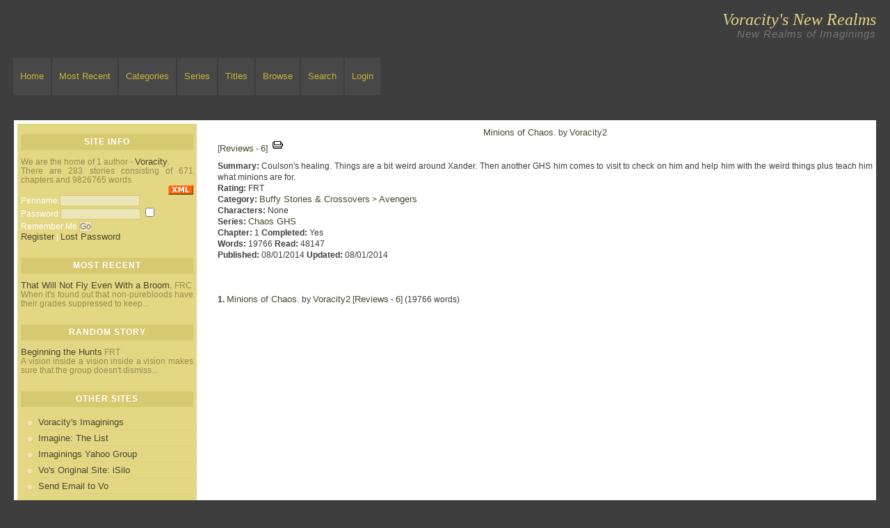

--- FILE ---
content_type: text/html; charset=UTF-8
request_url: https://voracity2.e-fic.com/viewstory.php?sid=72&index=1
body_size: 8942
content:
<!DOCTYPE HTML PUBLIC "-//W3C//DTD HTML 4.01 Transitional//EN" "http://www.w3.org/TR/html4/loose.dtd"><html><head><meta name='description' content='Coulson's healing.  Things are a bit weird around Xander.  Then another GHS him comes to visit to check on him and help him with the weird things plus teach him what minions are for.'><title>Minions of Chaos. by Voracity2</title>
<meta http-equiv="Content-Type" content="text/html; charset=ISO-8859-1"><script language="javascript" type="text/javascript" src="includes/javascript.js"></script>
<link rel="alternate" type="application/rss+xml" title="Voracity's New Realms RSS Feed" href="rss.php"><style type="text/css">
#columncontainer { margin: 1em auto; width: auto;}
#browseblock, #memberblock { width: 100%; padding: 0; margin: 0; float: left; border: 0px solid transparent; }
.column { float: left; width: 49%; }
html>body .column { width: 50%; }
.cleaner { clear: both; height: 1px; font-size: 1px; margin: 0; padding: 0; background: transparent; }
#settingsform { margin: 0; padding: 0; border: none; }
#settingsform FORM { width: 100%; margin: 0 10%; }
#settingsform LABEL { float: left; display: block; width: 30%; text-align: right; padding-right: 10px; clear: left; }
#settingsform DIV { margin: 1ex auto; clear: both;}
#settingsform .fieldset SPAN { float: left; display: block; width: 30%; text-align: right; padding-right: 10px; clear: left;}
#settingsform .fieldset LABEL { float: none; width: auto; display: inline; text-align: left; clear: none; }
#settingsform { float: left; margin: 1ex 10%; }
#settingsform .tinytoggle { text-align: center; }
#settingsform .tinytoggle LABEL { float: none; display: inline; width: auto; text-align: center; padding: 0; clear: none; }
#settingsform #submitdiv { text-align: center; width: 100%;clear: both; height: 3em; }
#settingsform #submitdiv #submit { position: absolute; z-index: 10001; margin: 1em; }
a.pophelp{
    position: relative; /* this is the key*/
    vertical-align: super;
}

a.pophelp:hover{z-index:100; border: none; text-decoration: none;}

a.pophelp span{display: none; position: absolute; top: -25em; left: 20em; }

a.pophelp:hover span{ /*the span will display just on :hover state*/
    display:block;
    position: absolute;
    top: -3em; left: 8em; width: 225px;
    border:1px solid #000;
    background-color:#CCC; color:#000;
    text-decoration: none;
    text-align: left;
    padding: 5px;
    font-weight: normal;
    visibility: visible;
}
.required { color: red; }
.shim {
	position: absolute;
	display: none;
	height: 0;
	width:0;
	margin: 0;
	padding: 0;
	z-index: 100;
}

.ajaxOptList {
	background: #CCC;
	border: 1px solid #000;
	margin: 0;
	position: absolute;
	padding: 0;
	z-index: 1000;
	text-align: left;
}
.ajaxListOptOver {
	padding: 4px;
	background: #CCC;
	margin: 0;
}
.ajaxListOpt {
	background: #EEE;
	padding: 4px;
	margin: 0;
}
.multiSelect {
	width: 300px;
}

</style>
<link rel="stylesheet" type="text/css" href='skins/Simple Elegance/style.css'></head><body>
	<div id="header"></div>
	<div id="sitename">Voracity's New Realms</div>
	<div id="siteslogan">New Realms of Imaginings</div>
	<div id="menu"><div id="menu"><ul><li ><a href="index.php" title="Home">Home</a></li><li ><a href="browse.php?type=recent" title="Most Recent">Most Recent</a></li><li ><a href="browse.php?type=categories" title="Categories">Categories</a></li><li ><a href="browse.php?type=series" title="Series">Series</a></li><li ><a href="browse.php?type=titles" title="Titles">Titles</a></li><li ><a href="browse.php" title="Browse">Browse</a></li><li ><a href="search.php" title="Search">Search</a></li><li ><a href="user.php?action=login" title="Login">Login</a></li></ul></div></div>
		<div id="mainContainer">
		<div id="column">
			<h3>Site Info</h3>
					<span style="color:#968D4E;">We are the home of 1 author - <a href="mailto:bookwrecker@yahoo.com">Voracity</a>.<br />
There are 283 stories consisting of 671 chapters and 9826765 words.</span><br /><span style="float:right;"<a href='rss.php'><img src='images/xml.gif' alt='RSS' title = 'RSS' border='0'></a></span>
								<br>
		<div align="left"><form method="POST" id="loginblock" enctype="multipart/form-data" action="user.php?action=login"><label for="penname=">Penname:</label><INPUT type="text" class="textbox" name="penname" id="penname" size="15"> <label for="password">Password:</label><INPUT type="password" class="textbox" name="password" id="password" size="15"> <span id='rememberme'><INPUT type="checkbox" class="checkbox" name="cookiecheck" id="cookiecheck" value="1"><label for="cookiecheck=">Remember Me</label></span> <INPUT type="submit" class="button" name="submit" value="Go"> <div id='loginlinks'><a href="user.php?action=register" title="Register">Register</a> | <a href="user.php?action=lostpassword" title="Lost Password">Lost Password</a></div></form></div>
					<br>
			<h3>Most Recent</h3>
					<span style="color:#968D4E;"><div class='recentstory'><a href="viewstory.php?sid=305">That Will Not Fly Even With a Broom.</a> FRC<br />When it's found out that non-purebloods have their grades suppressed to keep...</div></span>
					<br>
			<h3>Random Story</h3>
					<span style="color:#968D4E;"><div class='randomstory'><a href="viewstory.php?sid=101">Beginning the Hunts</a> FRT<br />A vision inside a vision inside a vision makes sure that the group doesn't dismiss...</div></span>
<!--			<h3>Featured Stories</h3>
					
			<h3></h3>
					 -->
					<br>
			<h3>Other Sites</h3>
			<ul id="sbarlinks">
				<li><a href="http://voracity.e-fic.com/">Voracity's Imaginings</a></li>
				<li><a href="http://imagine.e-fic.com/">Imagine: The List</a></li>
				<li><a href="http://groups.yahoo.com/group/imaginings/">Imaginings Yahoo Group</a></li>
<!--				<li><a href="https://sites.google.com/site/vostories/">Vo's Stories: ePub</a></li> -->
				<li><a href="https://www.dropbox.com/s/i6zytmxmrr6u37v/Voracity.pdb?dl=0">Vo's Original Site: iSilo</a></li>
				<li><a href="mailto:bookwrecker@yahoo.com">Send Email to Vo</a></li>
			</ul>
					<br>
			<h3>Skins</h3>
					<select name="skin" onChange="document.location = '/viewstory.php?skin=' + this.options[this.selectedIndex].value + '&amp;sid=72&amp;index=1';"><option value="2-column">2-column</option><option value="2go">2go</option><option value="Berrygood">Berrygood</option><option value="dotnet">dotnet</option><option value="E-zfiction">E-zfiction</option><option value="Epiphany">Epiphany</option><option value="Simple Clean">Simple Clean</option><option value="Simple Elegance" selected>Simple Elegance</option><option value="Sommerbrise">Sommerbrise</option><option value="SurpriseMe">SurpriseMe</option><option value="vision">vision</option><option value="WritingPlus3">WritingPlus3</option><option value="Zenlike">Zenlike</option></select>
					<br>
					<br>
			</div>			
			<div id="content">
<div id="pagetitle"><a href="viewstory.php?sid=72">Minions of Chaos.</a> by <a href="viewuser.php?uid=615">Voracity2</a></div>
<div id="sort"> [<a href="reviews.php?type=ST&amp;item=72">Reviews</a> - <a href="reviews.php?type=ST&amp;item=72">6</a>] <a href="viewstory.php?action=printable&amp;textsize=0&amp;sid=72&amp;chapter=all" target="_blank"><img src='images/print.gif' border='0' alt='Printer'></a>  </div>
<div id="output">
<div class="jumpmenu"></div>
<div class="listbox">
<br><br><b>Summary:</b> Coulson's healing.  Things are a bit weird around Xander.  Then another GHS him comes to visit to check on him and help him with the weird things plus teach him what minions are for. <br />
<b>Rating:</b> FRT<br />
<b>Category:</b> <a href='browse.php?type=categories&amp;catid=15'>Buffy Stories & Crossovers</a> > <a href='browse.php?type=categories&amp;catid=28'>Avengers</a><br />
<b>Characters:</b> None<br />

<!-- <b>Challenge:</b> <br /> --><b>Series:</b> <a href="viewseries.php?seriesid=6">Chaos GHS</a><br />
<b>Chapter: </b> 1 <b>Completed:</b> Yes <br /> 
<b>Words:</b> 19766 <b>Read:</b> 48147<br />
<b>Published:</b> 08/01/2014 <b>Updated:</b> 08/01/2014 </div>
</div>
<br><div style='text-align: center;'></div>

<br><br>


 <b>1. <a href="viewstory.php?sid=72&amp;chapter=1">Minions of Chaos.</a> </b> by <a href='viewuser.php?uid=615'>Voracity2</a> [<a href="reviews.php?type=ST&amp;item=72&amp;chapid=157">Reviews</a> - <a href="reviews.php?type=ST&amp;item=72&amp;chapid=157">6</a>]  (19766 words)<br />
	<br>


<div id="pagelinks"><div class="jumpmenu"></div></div>
<div class="respond"></div>


		</div>
		<div id="footer"><u><b>Disclaimer:</b></u>  All publicly recognizable characters, settings, etc. are the property of their respective owners. Any original characters or plot are the property of the author. No claims are being made as to the actions or orientation of the actual actors, and none of this is meant to say anything about them. No copyright infringement is intended. No money is being made from this work.

<br>Skin designed by <a href="http://artphilia.de" target="_blank">Artphilia &hearts;</a>, All Rights Reserved.</div>
		</div>
	</body>
	</html>


--- FILE ---
content_type: application/javascript
request_url: https://voracity2.e-fic.com/includes/javascript.js
body_size: 10994
content:

function pop(theurl, w, h, scroll)
{
 var the_atts = "width="+w+", height="+h+", top=20, screenY=20, left=20, screenX=20,  toolbar=no, location=no, directories=no, status=no, menubar=no, scrollbars="+scroll+", resizable=yes, copyhistory=no";
 // open window
 window.open(theurl,'pop',the_atts);
}

function more_info(sid) {
   if(document.getElementById('more_' + sid).style.display == 'none') {
       document.getElementById('more_' + sid).style.display = 'block';
       document.getElementById('info_' + sid).style.display = 'none';
   }
   else {
       document.getElementById('info_' + sid).style.display = 'block';
       document.getElementById('more_' + sid).style.display = 'none';
   }
}

function category(pid, catid, name, locked, order) {
	this.pid = pid;
	this.catid = catid;
	this.name = name;
	this.locked = locked;
	this.order = order;
}

function character(charid, catid, charname) { 
	this.charid = charid;
	this.catid = catid;
	this.charname = charname;
}

function resetCats(element) {
	var selItem = document.getElementById(element).selectedIndex;
	var selValue = document.getElementById(element).options[selItem].value;
	var serverPage = basedir + "includes/categorylist.php";
	myRequest = new ajaxObject(serverPage, resetCatsResponse);
	val = "element=" + element + "&";
	val = val + "catid="+selValue;
	myRequest.update(val);
}

function resetCatsResponse(responseText, responseStatus) {
	if(responseStatus == 200) {
		categories.length = 0;
		eval(responseText);
		var selItem = document.getElementById(el).selectedIndex;
		var selValue = document.getElementById(el).options[selItem].value;
		var element = document.getElementById(el);
		element.options.length = 0;
		element.options[element.options.length] = new Option(lang['Back2Cats'], -1);
		for(z = 0; z < categories.length; z++) {
			categories[z].name = unescape(categories[z].name).replaceAll("+", " ");
			if(categories[z].pid == selValue || categories[z].catid == selValue) 
				element.options[element.options.length] = new Option(categories[z].name, categories[z].catid);
		}
		if(selValue != -1) element.options.selectedIndex = 1;
	}
	else {
		alert(responseStatus + ' -- Error Processing Request');
	}
}

function addCat(fromGroup, toGroup) {
	var strValues = "";
	var listLength = document.getElementById(toGroup).length;
	var selItem = document.getElementById(fromGroup).selectedIndex;
	var selValue = document.getElementById(fromGroup).options[selItem].value;
	var selText = document.getElementById(fromGroup).options[selItem].text;
	var newItem = true;
	for(i = 0; i < categories.length; i++) {
		categories[i].name = unescape(categories[i].name).replaceAll("+", " ");
		if(categories[i].catid == selValue) {
			if(categories[i].locked == 1) {
				alert(lang['CatLocked']);
				return false;
			}
		}
	}
	strValues = selValue;
	for(i = 0; i < listLength; i++) {
		strValues = strValues + "," + document.getElementById(toGroup).options[i].value;
		if(document.getElementById(toGroup).options[i].text == selText) {
			newItem = false;
			break;
		}
	}
	if(newItem) {
		document.getElementById(toGroup).options[listLength] = new Option(selText, selValue);
		document.getElementById(fromGroup).options[selItem] = null;
		document.getElementById("catid").value = strValues;
	}
	buildCharacters(toGroup);
}

function browseCategories(element) {
	var selItem = document.getElementById(element).selectedIndex;
	var selValue = document.getElementById(element).options[selItem].value;
	var serverPage = basedir + "includes/browsecategories.php";
	myRequest = new ajaxObject(serverPage, browseCategoriesResponse);
	val = "element=" + element + "&";
	val = val + "catid="+selValue;
	myRequest.update(val);
}

function browseCategoriesResponse(responseText, responseStatus) {
	if(responseStatus == 200) {
		var categories = new Array();
		var characters = new Array();
		eval(responseText);
		var selItem = document.getElementById(el).selectedIndex;
		var selValue = document.getElementById(el).options[selItem].value;
		var element = document.getElementById(el);
		var charlist1 = document.getElementById('charlist1');
		var charlist2 = document.getElementById('charlist2');
		var copyOption1 = new Array( );
		var copyOption2 = new Array( );
		element.options.length = 0;
		if(selValue != -1) element.options[element.options.length] = new Option(lang['Back2Cats'], -1);
		else element.options[element.options.length] = new Option(lang['Categories'], -1);
		for(z = 0; z < categories.length; z++) {
			categories[z].name = unescape(categories[z].name).replaceAll("+", " ");
			element.options[element.options.length] = new Option(categories[z].name, categories[z].catid);
		}
		if(selValue != -1) element.options.selectedIndex = 1;
		var copyOption1 = characters;
		var copyOption2 = characters;
	
		for(x = 0; x < copyOption1.length; x++) {
			for(y = 0; y < charlist1.length; y++) {
				if(charlist1.options[y].selected == true && charlist1.options[y].value == copyOption1[x][1]) {
					copyOption1[x][2] = false;
					copyOption1[x][3] = true;
				}
				if(charlist2.options[y].selected == true && charlist1.options[y].value == copyOption2[x][1]) {
					copyOption2[x][2] = false;
					copyOption2[x][3] = true;
				}
			}
		}
		if(charlist1) charlist1.length = 0;
		charlist2.length = 0;
		if(charlist1) charlist1.options[charlist1.options.length] = new Option(lang['Characters'], '', false, false);
		charlist2.options[charlist2.options.length] = new Option(lang['Characters'], '', false, false);

		for(i = 0; i < copyOption1.length; i++) {
			if(charlist1) charlist1.options[charlist1.options.length] = new Option(copyOption1[i][1], copyOption1[i][0], copyOption1[i][2], copyOption1[i][3]);
			charlist2.options[charlist2.options.length] = new Option(copyOption2[i][1], copyOption2[i][0], copyOption2[i][2], copyOption2[i][3]);
		}
	}
	else {
		alert(responseStatus + ' -- Error Processing Request');
	}	
}	

function buildCharacters(cats) {
	if(document.form.formname.value == "admins") return;
	var catslist = document.getElementById(cats);
	var serverPage = basedir + "includes/characterlist.php";
	var clist = new Array( );
	for(z = 0; z < catslist.length; z++) {
		clist[z] = catslist.options[z].value;
	}
	clist[z] = '-1';
	myRequest = new ajaxObject(serverPage, buildCharactersResponse);
	val = "element=" + cats + "&";
	val = val + "catid="+clist.join(",");
	myRequest.update(val);

}

String.prototype.replaceAll = function(pcFrom, pcTo){
	var i = this.indexOf(pcFrom);
	var c = this;
	
	while (i > -1){
		c = c.replace(pcFrom, pcTo);
		i = c.indexOf(pcFrom);
	}
	return c;
}

function buildCharactersResponse(responseText, responseStatus) {
	if(responseStatus == 200) {
		characters.length = 0;
		eval(responseText);
		var charid = document.form.charid;			
		var copyOption = new Array( );
		var a = 0;
		for(y = 0; y < charid.length; y++) {
			if(charid.options[y].selected == true) {
				for(a = 0; a < characters.length; a++) {
					if(characters[a][0] == charid.options[y].value) {
						characters[a][2] = false;
						characters[a][3] = true;
					}
				}
			}
		}
		document.form.charid.length = 0;
		for(i = 0; i < characters.length; i++) {
			charid.options[charid.options.length] = new Option(unescape(characters[i][1]).replaceAll("+", " "), characters[i][0], characters[i][2], characters[i][3]);
		}
	}
	else {
		alert(responseStatus + ' -- Error Processing Request');
	}
}

function removeCat( catid ) {
	var selitem = document.getElementById(catid).selectedIndex;
	var strValues = "";
	document.getElementById(catid).options[selitem] = null;
	for(i = 0; i < document.getElementById(catid).length; i++) {
		strValues = strValues + "," + document.getElementById(catid).options[i].value;
	}
	document.getElementById("catid").value = strValues;
	buildCharacters(catid);
}

function displayCatRows(catid) {
	var serverPage = basedir + "includes/categorylist.php";
	myRequest = new ajaxObject(serverPage, displayCatRowsResponse);
	
	val = "element="+catid+"&catid="+catid;
	myRequest.update(val);
}

function displayCatRowsResponse(responseText, responseStatus) {
	if(responseStatus == 200) {
		categories = Array( );
		eval(responseText);
		if(navigator.appName.indexOf('Microsoft') > -1) var canSee = 'block';
		else var canSee = 'table-row';
		var start = document.images['c_' + el].src.lastIndexOf(".") - 3;
		if(document.images['c_' + el].src.indexOf('on', start) == -1) {
			var state = 'off';
			tmp = document.images['c_' + el].src;
			document.images['c_' + el].src = document.images['c_' + el].src.replace('_off', '_on');
		}
		else {
			var state = 'on';
			tmp = document.images['c_' + el].src;
			document.images['c_' + el].src = document.images['c_' + el].src.replace('_on', '_off');
		}
		for(x = 0; x < categories.length; x++) {
			if(state == "off" && x == 0) continue;
			if(row = document.getElementById('catid_' + categories[x].catid)) {
				if(state == 'off')
					row.style.display = 'none';
				else
					row.style.display = canSee;
			}
		}			
	}
	else {
		alert(responseStatus + ' -- Error Processing Request');
	}
}

function setCategoryForm( chosen ) {
	var serverPage = basedir + "includes/categorylist.php";
	myRequest = new ajaxObject(serverPage, setCategoryFormResponse);
	var category = chosen.options[chosen.selectedIndex].value;
	val = "element=" + chosen.name + "&" + "catid=" + category;
	myRequest.update(val);
}

function setCategoryFormResponse(responseText, responseStatus) {
	if(responseStatus == 200) {
		categories = Array( );
		eval(responseText);
		var selItem = document.getElementById(el).selectedIndex;
		var selValue = document.getElementById(el).options[selItem].value;
		var element = document.getElementById(el);
		element.options.length = 0;
		orderafter = document.getElementById("orderafter");
		orderafter.options.length = 0;
		if(selValue != -1) element.options[element.options.length] = new Option(lang['Back2Cats'], -1);
		else element.options[element.options.length] = new Option(lang['Categories'], -1);
		for(z = 0; z < categories.length; z++) {
			categories[z].name = unescape(categories[z].name).replaceAll("+", " ");
			element.options[element.options.length] = new Option(categories[z].name, categories[z].catid);
			if(!z) continue;
			orderafter.options[orderafter.options.length] = new Option(categories[z].name, categories[z].catid);
		}
		if(selValue != -1) element.options.selectedIndex = 1;
			
	}
	else {
		alert(responseStatus + " -- Error Processing Request");
	}
}

function displayTypeOpts() {
	var choice = document.getElementById('field_type').selectedIndex;
	var type = document.getElementById('field_type').options[choice].value;
	if(window.tinyMCE) tinyMCE.execCommand('mceResetDesignMode'); 

	for(i = 1; i < 6; i++) {
		if(document.getElementById('opt_' + i)) {
			document.getElementById('opt_' + i).style.display = 'none';
		}
	}
	document.getElementById('opt_' + type).style.display = 'block';
	if(window.tinyMCE) tinyMCE.execCommand('mceResetDesignMode'); 
}

